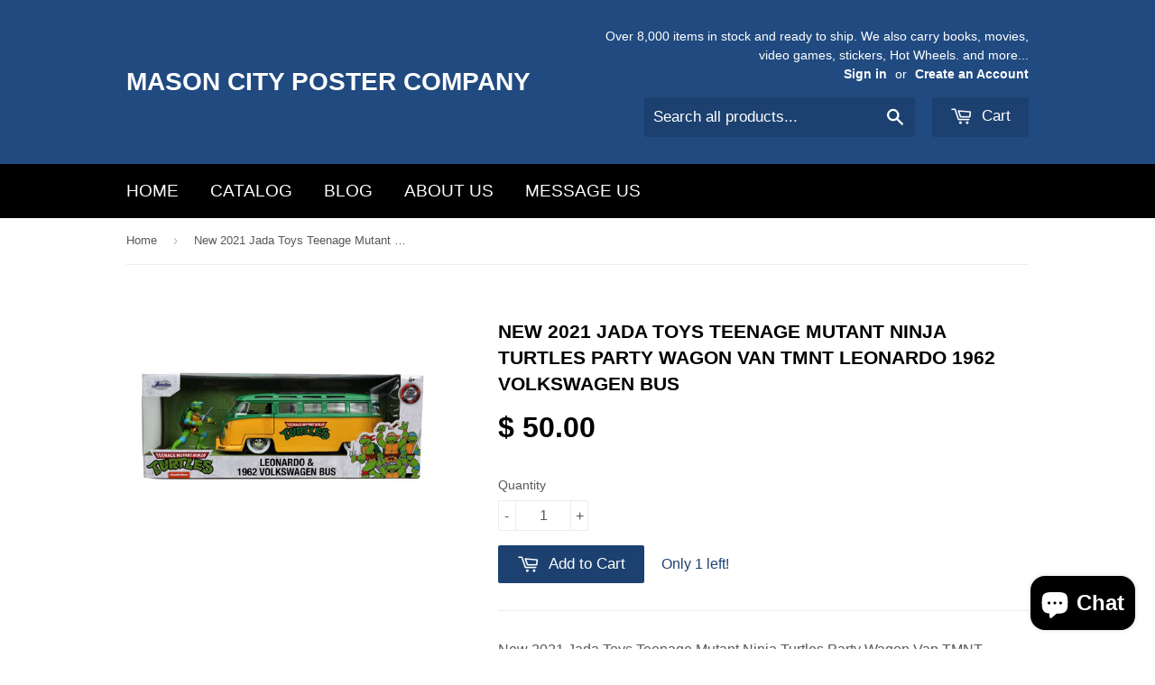

--- FILE ---
content_type: text/html; charset=utf-8
request_url: https://www.masoncityposters.com/products/new-jada-toys-teenage-mutant-ninja-turtles-party-wagon-van-tmnt-leonardo-1962-volkswagen-bus
body_size: 16593
content:
<!doctype html>
<!--[if lt IE 7]><html class="no-js lt-ie9 lt-ie8 lt-ie7" lang="en"> <![endif]-->
<!--[if IE 7]><html class="no-js lt-ie9 lt-ie8" lang="en"> <![endif]-->
<!--[if IE 8]><html class="no-js lt-ie9" lang="en"> <![endif]-->
<!--[if IE 9 ]><html class="ie9 no-js"> <![endif]-->
<!--[if (gt IE 9)|!(IE)]><!--> <html class="no-touch no-js"> <!--<![endif]-->
<head>

  <!-- Basic page needs ================================================== -->
  <meta charset="utf-8">
  <meta http-equiv="X-UA-Compatible" content="IE=edge,chrome=1">

  

  <!-- Title and description ================================================== -->
  <title>
  New 2021 Jada Toys Teenage Mutant Ninja Turtles Party Wagon Van TMNT L &ndash; Mason City Poster Company
  </title>

  
  <meta name="description" content="New 2021 Jada Toys Teenage Mutant Ninja Turtles Party Wagon Van TMNT Leonardo 1962 Volkswagen Bus 1:32 Scale Die-cast Cars Color: Yellow &amp;amp; Green Manufactured By Jada Toys All vehicles are new. UPC  Stock photo used. All new unopened Hot Wheels will be shipped in a box, never shipped in a padded envelope.">
  

  <!-- Product meta ================================================== -->
  
  <meta property="og:type" content="product">
  <meta property="og:title" content="New 2021 Jada Toys Teenage Mutant Ninja Turtles Party Wagon Van TMNT Leonardo 1962 Volkswagen Bus">
  <meta property="og:url" content="https://www.masoncityposters.com/products/new-jada-toys-teenage-mutant-ninja-turtles-party-wagon-van-tmnt-leonardo-1962-volkswagen-bus">
  
  <meta property="og:image" content="http://www.masoncityposters.com/cdn/shop/products/TeenageMuntantNinjaTurtlesJadaToysLeonardo_1962VolkswagenBus_grande.jpg?v=1618353626">
  <meta property="og:image:secure_url" content="https://www.masoncityposters.com/cdn/shop/products/TeenageMuntantNinjaTurtlesJadaToysLeonardo_1962VolkswagenBus_grande.jpg?v=1618353626">
  
  <meta property="og:price:amount" content="50.00">
  <meta property="og:price:currency" content="USD">


  <meta property="og:description" content="New 2021 Jada Toys Teenage Mutant Ninja Turtles Party Wagon Van TMNT Leonardo 1962 Volkswagen Bus 1:32 Scale Die-cast Cars Color: Yellow &amp;amp; Green Manufactured By Jada Toys All vehicles are new. UPC  Stock photo used. All new unopened Hot Wheels will be shipped in a box, never shipped in a padded envelope.">

  <meta property="og:site_name" content="Mason City Poster Company">

  


<meta name="twitter:card" content="summary">



  <meta name="twitter:card" content="product">
  <meta name="twitter:title" content="New 2021 Jada Toys Teenage Mutant Ninja Turtles Party Wagon Van TMNT Leonardo 1962 Volkswagen Bus">
  <meta name="twitter:description" content="New 2021 Jada Toys Teenage Mutant Ninja Turtles Party Wagon Van TMNT Leonardo 1962 Volkswagen Bus
1:32 Scale
Die-cast Cars
Color: Yellow &amp;amp; Green
Manufactured By Jada Toys
All vehicles are new.
UPC 
Stock photo used.
All new unopened Hot Wheels will be shipped in a box, never shipped in a padded envelope.">
  <meta name="twitter:image" content="https://www.masoncityposters.com/cdn/shop/products/TeenageMuntantNinjaTurtlesJadaToysLeonardo_1962VolkswagenBus_medium.jpg?v=1618353626">
  <meta name="twitter:image:width" content="240">
  <meta name="twitter:image:height" content="240">



  <!-- Helpers ================================================== -->
  <link rel="canonical" href="https://www.masoncityposters.com/products/new-jada-toys-teenage-mutant-ninja-turtles-party-wagon-van-tmnt-leonardo-1962-volkswagen-bus">
  <meta name="viewport" content="width=device-width,initial-scale=1">

  
  <!-- Ajaxify Cart Plugin ================================================== -->
  <link href="//www.masoncityposters.com/cdn/shop/t/2/assets/ajaxify.scss.css?v=140649924464081616531449218517" rel="stylesheet" type="text/css" media="all" />
  

  <!-- CSS ================================================== -->
  <link href="//www.masoncityposters.com/cdn/shop/t/2/assets/timber.scss.css?v=23982178512165655891766546039" rel="stylesheet" type="text/css" media="all" />
  




  <!-- Header hook for plugins ================================================== -->
  <script>window.performance && window.performance.mark && window.performance.mark('shopify.content_for_header.start');</script><meta name="facebook-domain-verification" content="ecskbxipc168vwtonnm8ov52v4netp">
<meta name="facebook-domain-verification" content="ms69jln62w4ztvefvfpl24tqz8hz45">
<meta name="google-site-verification" content="75MfgheugaY0cVuYU0fGSPMzFk2ntqzO4ZF7ndmSag4">
<meta id="shopify-digital-wallet" name="shopify-digital-wallet" content="/10835290/digital_wallets/dialog">
<meta name="shopify-checkout-api-token" content="f66c84fcdd51b63bf0c8940c736c9d7c">
<meta id="in-context-paypal-metadata" data-shop-id="10835290" data-venmo-supported="false" data-environment="production" data-locale="en_US" data-paypal-v4="true" data-currency="USD">
<link rel="alternate" type="application/json+oembed" href="https://www.masoncityposters.com/products/new-jada-toys-teenage-mutant-ninja-turtles-party-wagon-van-tmnt-leonardo-1962-volkswagen-bus.oembed">
<script async="async" src="/checkouts/internal/preloads.js?locale=en-US"></script>
<link rel="preconnect" href="https://shop.app" crossorigin="anonymous">
<script async="async" src="https://shop.app/checkouts/internal/preloads.js?locale=en-US&shop_id=10835290" crossorigin="anonymous"></script>
<script id="apple-pay-shop-capabilities" type="application/json">{"shopId":10835290,"countryCode":"US","currencyCode":"USD","merchantCapabilities":["supports3DS"],"merchantId":"gid:\/\/shopify\/Shop\/10835290","merchantName":"Mason City Poster Company","requiredBillingContactFields":["postalAddress","email","phone"],"requiredShippingContactFields":["postalAddress","email","phone"],"shippingType":"shipping","supportedNetworks":["visa","masterCard","amex","discover","elo","jcb"],"total":{"type":"pending","label":"Mason City Poster Company","amount":"1.00"},"shopifyPaymentsEnabled":true,"supportsSubscriptions":true}</script>
<script id="shopify-features" type="application/json">{"accessToken":"f66c84fcdd51b63bf0c8940c736c9d7c","betas":["rich-media-storefront-analytics"],"domain":"www.masoncityposters.com","predictiveSearch":true,"shopId":10835290,"locale":"en"}</script>
<script>var Shopify = Shopify || {};
Shopify.shop = "masoncityposters.myshopify.com";
Shopify.locale = "en";
Shopify.currency = {"active":"USD","rate":"1.0"};
Shopify.country = "US";
Shopify.theme = {"name":"Supply","id":76360961,"schema_name":null,"schema_version":null,"theme_store_id":679,"role":"main"};
Shopify.theme.handle = "null";
Shopify.theme.style = {"id":null,"handle":null};
Shopify.cdnHost = "www.masoncityposters.com/cdn";
Shopify.routes = Shopify.routes || {};
Shopify.routes.root = "/";</script>
<script type="module">!function(o){(o.Shopify=o.Shopify||{}).modules=!0}(window);</script>
<script>!function(o){function n(){var o=[];function n(){o.push(Array.prototype.slice.apply(arguments))}return n.q=o,n}var t=o.Shopify=o.Shopify||{};t.loadFeatures=n(),t.autoloadFeatures=n()}(window);</script>
<script>
  window.ShopifyPay = window.ShopifyPay || {};
  window.ShopifyPay.apiHost = "shop.app\/pay";
  window.ShopifyPay.redirectState = null;
</script>
<script id="shop-js-analytics" type="application/json">{"pageType":"product"}</script>
<script defer="defer" async type="module" src="//www.masoncityposters.com/cdn/shopifycloud/shop-js/modules/v2/client.init-shop-cart-sync_DtuiiIyl.en.esm.js"></script>
<script defer="defer" async type="module" src="//www.masoncityposters.com/cdn/shopifycloud/shop-js/modules/v2/chunk.common_CUHEfi5Q.esm.js"></script>
<script type="module">
  await import("//www.masoncityposters.com/cdn/shopifycloud/shop-js/modules/v2/client.init-shop-cart-sync_DtuiiIyl.en.esm.js");
await import("//www.masoncityposters.com/cdn/shopifycloud/shop-js/modules/v2/chunk.common_CUHEfi5Q.esm.js");

  window.Shopify.SignInWithShop?.initShopCartSync?.({"fedCMEnabled":true,"windoidEnabled":true});

</script>
<script>
  window.Shopify = window.Shopify || {};
  if (!window.Shopify.featureAssets) window.Shopify.featureAssets = {};
  window.Shopify.featureAssets['shop-js'] = {"shop-cart-sync":["modules/v2/client.shop-cart-sync_DFoTY42P.en.esm.js","modules/v2/chunk.common_CUHEfi5Q.esm.js"],"init-fed-cm":["modules/v2/client.init-fed-cm_D2UNy1i2.en.esm.js","modules/v2/chunk.common_CUHEfi5Q.esm.js"],"init-shop-email-lookup-coordinator":["modules/v2/client.init-shop-email-lookup-coordinator_BQEe2rDt.en.esm.js","modules/v2/chunk.common_CUHEfi5Q.esm.js"],"shop-cash-offers":["modules/v2/client.shop-cash-offers_3CTtReFF.en.esm.js","modules/v2/chunk.common_CUHEfi5Q.esm.js","modules/v2/chunk.modal_BewljZkx.esm.js"],"shop-button":["modules/v2/client.shop-button_C6oxCjDL.en.esm.js","modules/v2/chunk.common_CUHEfi5Q.esm.js"],"init-windoid":["modules/v2/client.init-windoid_5pix8xhK.en.esm.js","modules/v2/chunk.common_CUHEfi5Q.esm.js"],"avatar":["modules/v2/client.avatar_BTnouDA3.en.esm.js"],"init-shop-cart-sync":["modules/v2/client.init-shop-cart-sync_DtuiiIyl.en.esm.js","modules/v2/chunk.common_CUHEfi5Q.esm.js"],"shop-toast-manager":["modules/v2/client.shop-toast-manager_BYv_8cH1.en.esm.js","modules/v2/chunk.common_CUHEfi5Q.esm.js"],"pay-button":["modules/v2/client.pay-button_FnF9EIkY.en.esm.js","modules/v2/chunk.common_CUHEfi5Q.esm.js"],"shop-login-button":["modules/v2/client.shop-login-button_CH1KUpOf.en.esm.js","modules/v2/chunk.common_CUHEfi5Q.esm.js","modules/v2/chunk.modal_BewljZkx.esm.js"],"init-customer-accounts-sign-up":["modules/v2/client.init-customer-accounts-sign-up_aj7QGgYS.en.esm.js","modules/v2/client.shop-login-button_CH1KUpOf.en.esm.js","modules/v2/chunk.common_CUHEfi5Q.esm.js","modules/v2/chunk.modal_BewljZkx.esm.js"],"init-shop-for-new-customer-accounts":["modules/v2/client.init-shop-for-new-customer-accounts_NbnYRf_7.en.esm.js","modules/v2/client.shop-login-button_CH1KUpOf.en.esm.js","modules/v2/chunk.common_CUHEfi5Q.esm.js","modules/v2/chunk.modal_BewljZkx.esm.js"],"init-customer-accounts":["modules/v2/client.init-customer-accounts_ppedhqCH.en.esm.js","modules/v2/client.shop-login-button_CH1KUpOf.en.esm.js","modules/v2/chunk.common_CUHEfi5Q.esm.js","modules/v2/chunk.modal_BewljZkx.esm.js"],"shop-follow-button":["modules/v2/client.shop-follow-button_CMIBBa6u.en.esm.js","modules/v2/chunk.common_CUHEfi5Q.esm.js","modules/v2/chunk.modal_BewljZkx.esm.js"],"lead-capture":["modules/v2/client.lead-capture_But0hIyf.en.esm.js","modules/v2/chunk.common_CUHEfi5Q.esm.js","modules/v2/chunk.modal_BewljZkx.esm.js"],"checkout-modal":["modules/v2/client.checkout-modal_BBxc70dQ.en.esm.js","modules/v2/chunk.common_CUHEfi5Q.esm.js","modules/v2/chunk.modal_BewljZkx.esm.js"],"shop-login":["modules/v2/client.shop-login_hM3Q17Kl.en.esm.js","modules/v2/chunk.common_CUHEfi5Q.esm.js","modules/v2/chunk.modal_BewljZkx.esm.js"],"payment-terms":["modules/v2/client.payment-terms_CAtGlQYS.en.esm.js","modules/v2/chunk.common_CUHEfi5Q.esm.js","modules/v2/chunk.modal_BewljZkx.esm.js"]};
</script>
<script id="__st">var __st={"a":10835290,"offset":-21600,"reqid":"50acc328-03cb-400b-a5c2-0267e83b950d-1767470052","pageurl":"www.masoncityposters.com\/products\/new-jada-toys-teenage-mutant-ninja-turtles-party-wagon-van-tmnt-leonardo-1962-volkswagen-bus","u":"570f35153f76","p":"product","rtyp":"product","rid":6570702471230};</script>
<script>window.ShopifyPaypalV4VisibilityTracking = true;</script>
<script id="captcha-bootstrap">!function(){'use strict';const t='contact',e='account',n='new_comment',o=[[t,t],['blogs',n],['comments',n],[t,'customer']],c=[[e,'customer_login'],[e,'guest_login'],[e,'recover_customer_password'],[e,'create_customer']],r=t=>t.map((([t,e])=>`form[action*='/${t}']:not([data-nocaptcha='true']) input[name='form_type'][value='${e}']`)).join(','),a=t=>()=>t?[...document.querySelectorAll(t)].map((t=>t.form)):[];function s(){const t=[...o],e=r(t);return a(e)}const i='password',u='form_key',d=['recaptcha-v3-token','g-recaptcha-response','h-captcha-response',i],f=()=>{try{return window.sessionStorage}catch{return}},m='__shopify_v',_=t=>t.elements[u];function p(t,e,n=!1){try{const o=window.sessionStorage,c=JSON.parse(o.getItem(e)),{data:r}=function(t){const{data:e,action:n}=t;return t[m]||n?{data:e,action:n}:{data:t,action:n}}(c);for(const[e,n]of Object.entries(r))t.elements[e]&&(t.elements[e].value=n);n&&o.removeItem(e)}catch(o){console.error('form repopulation failed',{error:o})}}const l='form_type',E='cptcha';function T(t){t.dataset[E]=!0}const w=window,h=w.document,L='Shopify',v='ce_forms',y='captcha';let A=!1;((t,e)=>{const n=(g='f06e6c50-85a8-45c8-87d0-21a2b65856fe',I='https://cdn.shopify.com/shopifycloud/storefront-forms-hcaptcha/ce_storefront_forms_captcha_hcaptcha.v1.5.2.iife.js',D={infoText:'Protected by hCaptcha',privacyText:'Privacy',termsText:'Terms'},(t,e,n)=>{const o=w[L][v],c=o.bindForm;if(c)return c(t,g,e,D).then(n);var r;o.q.push([[t,g,e,D],n]),r=I,A||(h.body.append(Object.assign(h.createElement('script'),{id:'captcha-provider',async:!0,src:r})),A=!0)});var g,I,D;w[L]=w[L]||{},w[L][v]=w[L][v]||{},w[L][v].q=[],w[L][y]=w[L][y]||{},w[L][y].protect=function(t,e){n(t,void 0,e),T(t)},Object.freeze(w[L][y]),function(t,e,n,w,h,L){const[v,y,A,g]=function(t,e,n){const i=e?o:[],u=t?c:[],d=[...i,...u],f=r(d),m=r(i),_=r(d.filter((([t,e])=>n.includes(e))));return[a(f),a(m),a(_),s()]}(w,h,L),I=t=>{const e=t.target;return e instanceof HTMLFormElement?e:e&&e.form},D=t=>v().includes(t);t.addEventListener('submit',(t=>{const e=I(t);if(!e)return;const n=D(e)&&!e.dataset.hcaptchaBound&&!e.dataset.recaptchaBound,o=_(e),c=g().includes(e)&&(!o||!o.value);(n||c)&&t.preventDefault(),c&&!n&&(function(t){try{if(!f())return;!function(t){const e=f();if(!e)return;const n=_(t);if(!n)return;const o=n.value;o&&e.removeItem(o)}(t);const e=Array.from(Array(32),(()=>Math.random().toString(36)[2])).join('');!function(t,e){_(t)||t.append(Object.assign(document.createElement('input'),{type:'hidden',name:u})),t.elements[u].value=e}(t,e),function(t,e){const n=f();if(!n)return;const o=[...t.querySelectorAll(`input[type='${i}']`)].map((({name:t})=>t)),c=[...d,...o],r={};for(const[a,s]of new FormData(t).entries())c.includes(a)||(r[a]=s);n.setItem(e,JSON.stringify({[m]:1,action:t.action,data:r}))}(t,e)}catch(e){console.error('failed to persist form',e)}}(e),e.submit())}));const S=(t,e)=>{t&&!t.dataset[E]&&(n(t,e.some((e=>e===t))),T(t))};for(const o of['focusin','change'])t.addEventListener(o,(t=>{const e=I(t);D(e)&&S(e,y())}));const B=e.get('form_key'),M=e.get(l),P=B&&M;t.addEventListener('DOMContentLoaded',(()=>{const t=y();if(P)for(const e of t)e.elements[l].value===M&&p(e,B);[...new Set([...A(),...v().filter((t=>'true'===t.dataset.shopifyCaptcha))])].forEach((e=>S(e,t)))}))}(h,new URLSearchParams(w.location.search),n,t,e,['guest_login'])})(!0,!0)}();</script>
<script integrity="sha256-4kQ18oKyAcykRKYeNunJcIwy7WH5gtpwJnB7kiuLZ1E=" data-source-attribution="shopify.loadfeatures" defer="defer" src="//www.masoncityposters.com/cdn/shopifycloud/storefront/assets/storefront/load_feature-a0a9edcb.js" crossorigin="anonymous"></script>
<script crossorigin="anonymous" defer="defer" src="//www.masoncityposters.com/cdn/shopifycloud/storefront/assets/shopify_pay/storefront-65b4c6d7.js?v=20250812"></script>
<script data-source-attribution="shopify.dynamic_checkout.dynamic.init">var Shopify=Shopify||{};Shopify.PaymentButton=Shopify.PaymentButton||{isStorefrontPortableWallets:!0,init:function(){window.Shopify.PaymentButton.init=function(){};var t=document.createElement("script");t.src="https://www.masoncityposters.com/cdn/shopifycloud/portable-wallets/latest/portable-wallets.en.js",t.type="module",document.head.appendChild(t)}};
</script>
<script data-source-attribution="shopify.dynamic_checkout.buyer_consent">
  function portableWalletsHideBuyerConsent(e){var t=document.getElementById("shopify-buyer-consent"),n=document.getElementById("shopify-subscription-policy-button");t&&n&&(t.classList.add("hidden"),t.setAttribute("aria-hidden","true"),n.removeEventListener("click",e))}function portableWalletsShowBuyerConsent(e){var t=document.getElementById("shopify-buyer-consent"),n=document.getElementById("shopify-subscription-policy-button");t&&n&&(t.classList.remove("hidden"),t.removeAttribute("aria-hidden"),n.addEventListener("click",e))}window.Shopify?.PaymentButton&&(window.Shopify.PaymentButton.hideBuyerConsent=portableWalletsHideBuyerConsent,window.Shopify.PaymentButton.showBuyerConsent=portableWalletsShowBuyerConsent);
</script>
<script data-source-attribution="shopify.dynamic_checkout.cart.bootstrap">document.addEventListener("DOMContentLoaded",(function(){function t(){return document.querySelector("shopify-accelerated-checkout-cart, shopify-accelerated-checkout")}if(t())Shopify.PaymentButton.init();else{new MutationObserver((function(e,n){t()&&(Shopify.PaymentButton.init(),n.disconnect())})).observe(document.body,{childList:!0,subtree:!0})}}));
</script>
<link id="shopify-accelerated-checkout-styles" rel="stylesheet" media="screen" href="https://www.masoncityposters.com/cdn/shopifycloud/portable-wallets/latest/accelerated-checkout-backwards-compat.css" crossorigin="anonymous">
<style id="shopify-accelerated-checkout-cart">
        #shopify-buyer-consent {
  margin-top: 1em;
  display: inline-block;
  width: 100%;
}

#shopify-buyer-consent.hidden {
  display: none;
}

#shopify-subscription-policy-button {
  background: none;
  border: none;
  padding: 0;
  text-decoration: underline;
  font-size: inherit;
  cursor: pointer;
}

#shopify-subscription-policy-button::before {
  box-shadow: none;
}

      </style>

<script>window.performance && window.performance.mark && window.performance.mark('shopify.content_for_header.end');</script>

  

<!--[if lt IE 9]>
<script src="//cdnjs.cloudflare.com/ajax/libs/html5shiv/3.7.2/html5shiv.min.js" type="text/javascript"></script>
<script src="//www.masoncityposters.com/cdn/shop/t/2/assets/respond.min.js?v=52248677837542619231449218516" type="text/javascript"></script>
<link href="//www.masoncityposters.com/cdn/shop/t/2/assets/respond-proxy.html" id="respond-proxy" rel="respond-proxy" />
<link href="//www.masoncityposters.com/search?q=7eb9dfda4df8bf53fc683c9ee9fe3b28" id="respond-redirect" rel="respond-redirect" />
<script src="//www.masoncityposters.com/search?q=7eb9dfda4df8bf53fc683c9ee9fe3b28" type="text/javascript"></script>
<![endif]-->
<!--[if (lte IE 9) ]><script src="//www.masoncityposters.com/cdn/shop/t/2/assets/match-media.min.js?v=159635276924582161481449218515" type="text/javascript"></script><![endif]-->


  
  

  <script src="//ajax.googleapis.com/ajax/libs/jquery/1.11.0/jquery.min.js" type="text/javascript"></script>
  <script src="//www.masoncityposters.com/cdn/shop/t/2/assets/modernizr.min.js?v=26620055551102246001449218515" type="text/javascript"></script>

<script src="https://cdn.shopify.com/extensions/7bc9bb47-adfa-4267-963e-cadee5096caf/inbox-1252/assets/inbox-chat-loader.js" type="text/javascript" defer="defer"></script>
<link href="https://monorail-edge.shopifysvc.com" rel="dns-prefetch">
<script>(function(){if ("sendBeacon" in navigator && "performance" in window) {try {var session_token_from_headers = performance.getEntriesByType('navigation')[0].serverTiming.find(x => x.name == '_s').description;} catch {var session_token_from_headers = undefined;}var session_cookie_matches = document.cookie.match(/_shopify_s=([^;]*)/);var session_token_from_cookie = session_cookie_matches && session_cookie_matches.length === 2 ? session_cookie_matches[1] : "";var session_token = session_token_from_headers || session_token_from_cookie || "";function handle_abandonment_event(e) {var entries = performance.getEntries().filter(function(entry) {return /monorail-edge.shopifysvc.com/.test(entry.name);});if (!window.abandonment_tracked && entries.length === 0) {window.abandonment_tracked = true;var currentMs = Date.now();var navigation_start = performance.timing.navigationStart;var payload = {shop_id: 10835290,url: window.location.href,navigation_start,duration: currentMs - navigation_start,session_token,page_type: "product"};window.navigator.sendBeacon("https://monorail-edge.shopifysvc.com/v1/produce", JSON.stringify({schema_id: "online_store_buyer_site_abandonment/1.1",payload: payload,metadata: {event_created_at_ms: currentMs,event_sent_at_ms: currentMs}}));}}window.addEventListener('pagehide', handle_abandonment_event);}}());</script>
<script id="web-pixels-manager-setup">(function e(e,d,r,n,o){if(void 0===o&&(o={}),!Boolean(null===(a=null===(i=window.Shopify)||void 0===i?void 0:i.analytics)||void 0===a?void 0:a.replayQueue)){var i,a;window.Shopify=window.Shopify||{};var t=window.Shopify;t.analytics=t.analytics||{};var s=t.analytics;s.replayQueue=[],s.publish=function(e,d,r){return s.replayQueue.push([e,d,r]),!0};try{self.performance.mark("wpm:start")}catch(e){}var l=function(){var e={modern:/Edge?\/(1{2}[4-9]|1[2-9]\d|[2-9]\d{2}|\d{4,})\.\d+(\.\d+|)|Firefox\/(1{2}[4-9]|1[2-9]\d|[2-9]\d{2}|\d{4,})\.\d+(\.\d+|)|Chrom(ium|e)\/(9{2}|\d{3,})\.\d+(\.\d+|)|(Maci|X1{2}).+ Version\/(15\.\d+|(1[6-9]|[2-9]\d|\d{3,})\.\d+)([,.]\d+|)( \(\w+\)|)( Mobile\/\w+|) Safari\/|Chrome.+OPR\/(9{2}|\d{3,})\.\d+\.\d+|(CPU[ +]OS|iPhone[ +]OS|CPU[ +]iPhone|CPU IPhone OS|CPU iPad OS)[ +]+(15[._]\d+|(1[6-9]|[2-9]\d|\d{3,})[._]\d+)([._]\d+|)|Android:?[ /-](13[3-9]|1[4-9]\d|[2-9]\d{2}|\d{4,})(\.\d+|)(\.\d+|)|Android.+Firefox\/(13[5-9]|1[4-9]\d|[2-9]\d{2}|\d{4,})\.\d+(\.\d+|)|Android.+Chrom(ium|e)\/(13[3-9]|1[4-9]\d|[2-9]\d{2}|\d{4,})\.\d+(\.\d+|)|SamsungBrowser\/([2-9]\d|\d{3,})\.\d+/,legacy:/Edge?\/(1[6-9]|[2-9]\d|\d{3,})\.\d+(\.\d+|)|Firefox\/(5[4-9]|[6-9]\d|\d{3,})\.\d+(\.\d+|)|Chrom(ium|e)\/(5[1-9]|[6-9]\d|\d{3,})\.\d+(\.\d+|)([\d.]+$|.*Safari\/(?![\d.]+ Edge\/[\d.]+$))|(Maci|X1{2}).+ Version\/(10\.\d+|(1[1-9]|[2-9]\d|\d{3,})\.\d+)([,.]\d+|)( \(\w+\)|)( Mobile\/\w+|) Safari\/|Chrome.+OPR\/(3[89]|[4-9]\d|\d{3,})\.\d+\.\d+|(CPU[ +]OS|iPhone[ +]OS|CPU[ +]iPhone|CPU IPhone OS|CPU iPad OS)[ +]+(10[._]\d+|(1[1-9]|[2-9]\d|\d{3,})[._]\d+)([._]\d+|)|Android:?[ /-](13[3-9]|1[4-9]\d|[2-9]\d{2}|\d{4,})(\.\d+|)(\.\d+|)|Mobile Safari.+OPR\/([89]\d|\d{3,})\.\d+\.\d+|Android.+Firefox\/(13[5-9]|1[4-9]\d|[2-9]\d{2}|\d{4,})\.\d+(\.\d+|)|Android.+Chrom(ium|e)\/(13[3-9]|1[4-9]\d|[2-9]\d{2}|\d{4,})\.\d+(\.\d+|)|Android.+(UC? ?Browser|UCWEB|U3)[ /]?(15\.([5-9]|\d{2,})|(1[6-9]|[2-9]\d|\d{3,})\.\d+)\.\d+|SamsungBrowser\/(5\.\d+|([6-9]|\d{2,})\.\d+)|Android.+MQ{2}Browser\/(14(\.(9|\d{2,})|)|(1[5-9]|[2-9]\d|\d{3,})(\.\d+|))(\.\d+|)|K[Aa][Ii]OS\/(3\.\d+|([4-9]|\d{2,})\.\d+)(\.\d+|)/},d=e.modern,r=e.legacy,n=navigator.userAgent;return n.match(d)?"modern":n.match(r)?"legacy":"unknown"}(),u="modern"===l?"modern":"legacy",c=(null!=n?n:{modern:"",legacy:""})[u],f=function(e){return[e.baseUrl,"/wpm","/b",e.hashVersion,"modern"===e.buildTarget?"m":"l",".js"].join("")}({baseUrl:d,hashVersion:r,buildTarget:u}),m=function(e){var d=e.version,r=e.bundleTarget,n=e.surface,o=e.pageUrl,i=e.monorailEndpoint;return{emit:function(e){var a=e.status,t=e.errorMsg,s=(new Date).getTime(),l=JSON.stringify({metadata:{event_sent_at_ms:s},events:[{schema_id:"web_pixels_manager_load/3.1",payload:{version:d,bundle_target:r,page_url:o,status:a,surface:n,error_msg:t},metadata:{event_created_at_ms:s}}]});if(!i)return console&&console.warn&&console.warn("[Web Pixels Manager] No Monorail endpoint provided, skipping logging."),!1;try{return self.navigator.sendBeacon.bind(self.navigator)(i,l)}catch(e){}var u=new XMLHttpRequest;try{return u.open("POST",i,!0),u.setRequestHeader("Content-Type","text/plain"),u.send(l),!0}catch(e){return console&&console.warn&&console.warn("[Web Pixels Manager] Got an unhandled error while logging to Monorail."),!1}}}}({version:r,bundleTarget:l,surface:e.surface,pageUrl:self.location.href,monorailEndpoint:e.monorailEndpoint});try{o.browserTarget=l,function(e){var d=e.src,r=e.async,n=void 0===r||r,o=e.onload,i=e.onerror,a=e.sri,t=e.scriptDataAttributes,s=void 0===t?{}:t,l=document.createElement("script"),u=document.querySelector("head"),c=document.querySelector("body");if(l.async=n,l.src=d,a&&(l.integrity=a,l.crossOrigin="anonymous"),s)for(var f in s)if(Object.prototype.hasOwnProperty.call(s,f))try{l.dataset[f]=s[f]}catch(e){}if(o&&l.addEventListener("load",o),i&&l.addEventListener("error",i),u)u.appendChild(l);else{if(!c)throw new Error("Did not find a head or body element to append the script");c.appendChild(l)}}({src:f,async:!0,onload:function(){if(!function(){var e,d;return Boolean(null===(d=null===(e=window.Shopify)||void 0===e?void 0:e.analytics)||void 0===d?void 0:d.initialized)}()){var d=window.webPixelsManager.init(e)||void 0;if(d){var r=window.Shopify.analytics;r.replayQueue.forEach((function(e){var r=e[0],n=e[1],o=e[2];d.publishCustomEvent(r,n,o)})),r.replayQueue=[],r.publish=d.publishCustomEvent,r.visitor=d.visitor,r.initialized=!0}}},onerror:function(){return m.emit({status:"failed",errorMsg:"".concat(f," has failed to load")})},sri:function(e){var d=/^sha384-[A-Za-z0-9+/=]+$/;return"string"==typeof e&&d.test(e)}(c)?c:"",scriptDataAttributes:o}),m.emit({status:"loading"})}catch(e){m.emit({status:"failed",errorMsg:(null==e?void 0:e.message)||"Unknown error"})}}})({shopId: 10835290,storefrontBaseUrl: "https://www.masoncityposters.com",extensionsBaseUrl: "https://extensions.shopifycdn.com/cdn/shopifycloud/web-pixels-manager",monorailEndpoint: "https://monorail-edge.shopifysvc.com/unstable/produce_batch",surface: "storefront-renderer",enabledBetaFlags: ["2dca8a86","a0d5f9d2"],webPixelsConfigList: [{"id":"571965676","configuration":"{\"config\":\"{\\\"pixel_id\\\":\\\"GT-KTTR22PN\\\",\\\"target_country\\\":\\\"US\\\",\\\"gtag_events\\\":[{\\\"type\\\":\\\"purchase\\\",\\\"action_label\\\":\\\"MC-NDLWN06C0J\\\"},{\\\"type\\\":\\\"page_view\\\",\\\"action_label\\\":\\\"MC-NDLWN06C0J\\\"},{\\\"type\\\":\\\"view_item\\\",\\\"action_label\\\":\\\"MC-NDLWN06C0J\\\"}],\\\"enable_monitoring_mode\\\":false}\"}","eventPayloadVersion":"v1","runtimeContext":"OPEN","scriptVersion":"b2a88bafab3e21179ed38636efcd8a93","type":"APP","apiClientId":1780363,"privacyPurposes":[],"dataSharingAdjustments":{"protectedCustomerApprovalScopes":["read_customer_address","read_customer_email","read_customer_name","read_customer_personal_data","read_customer_phone"]}},{"id":"255688940","configuration":"{\"pixel_id\":\"725549358043614\",\"pixel_type\":\"facebook_pixel\",\"metaapp_system_user_token\":\"-\"}","eventPayloadVersion":"v1","runtimeContext":"OPEN","scriptVersion":"ca16bc87fe92b6042fbaa3acc2fbdaa6","type":"APP","apiClientId":2329312,"privacyPurposes":["ANALYTICS","MARKETING","SALE_OF_DATA"],"dataSharingAdjustments":{"protectedCustomerApprovalScopes":["read_customer_address","read_customer_email","read_customer_name","read_customer_personal_data","read_customer_phone"]}},{"id":"76677356","configuration":"{\"tagID\":\"2614210016457\"}","eventPayloadVersion":"v1","runtimeContext":"STRICT","scriptVersion":"18031546ee651571ed29edbe71a3550b","type":"APP","apiClientId":3009811,"privacyPurposes":["ANALYTICS","MARKETING","SALE_OF_DATA"],"dataSharingAdjustments":{"protectedCustomerApprovalScopes":["read_customer_address","read_customer_email","read_customer_name","read_customer_personal_data","read_customer_phone"]}},{"id":"shopify-app-pixel","configuration":"{}","eventPayloadVersion":"v1","runtimeContext":"STRICT","scriptVersion":"0450","apiClientId":"shopify-pixel","type":"APP","privacyPurposes":["ANALYTICS","MARKETING"]},{"id":"shopify-custom-pixel","eventPayloadVersion":"v1","runtimeContext":"LAX","scriptVersion":"0450","apiClientId":"shopify-pixel","type":"CUSTOM","privacyPurposes":["ANALYTICS","MARKETING"]}],isMerchantRequest: false,initData: {"shop":{"name":"Mason City Poster Company","paymentSettings":{"currencyCode":"USD"},"myshopifyDomain":"masoncityposters.myshopify.com","countryCode":"US","storefrontUrl":"https:\/\/www.masoncityposters.com"},"customer":null,"cart":null,"checkout":null,"productVariants":[{"price":{"amount":50.0,"currencyCode":"USD"},"product":{"title":"New 2021 Jada Toys Teenage Mutant Ninja Turtles Party Wagon Van TMNT Leonardo 1962 Volkswagen Bus","vendor":"Leon James","id":"6570702471230","untranslatedTitle":"New 2021 Jada Toys Teenage Mutant Ninja Turtles Party Wagon Van TMNT Leonardo 1962 Volkswagen Bus","url":"\/products\/new-jada-toys-teenage-mutant-ninja-turtles-party-wagon-van-tmnt-leonardo-1962-volkswagen-bus","type":"Jada Toys"},"id":"39382682140734","image":{"src":"\/\/www.masoncityposters.com\/cdn\/shop\/products\/TeenageMuntantNinjaTurtlesJadaToysLeonardo_1962VolkswagenBus.jpg?v=1618353626"},"sku":"","title":"Default Title","untranslatedTitle":"Default Title"}],"purchasingCompany":null},},"https://www.masoncityposters.com/cdn","da62cc92w68dfea28pcf9825a4m392e00d0",{"modern":"","legacy":""},{"shopId":"10835290","storefrontBaseUrl":"https:\/\/www.masoncityposters.com","extensionBaseUrl":"https:\/\/extensions.shopifycdn.com\/cdn\/shopifycloud\/web-pixels-manager","surface":"storefront-renderer","enabledBetaFlags":"[\"2dca8a86\", \"a0d5f9d2\"]","isMerchantRequest":"false","hashVersion":"da62cc92w68dfea28pcf9825a4m392e00d0","publish":"custom","events":"[[\"page_viewed\",{}],[\"product_viewed\",{\"productVariant\":{\"price\":{\"amount\":50.0,\"currencyCode\":\"USD\"},\"product\":{\"title\":\"New 2021 Jada Toys Teenage Mutant Ninja Turtles Party Wagon Van TMNT Leonardo 1962 Volkswagen Bus\",\"vendor\":\"Leon James\",\"id\":\"6570702471230\",\"untranslatedTitle\":\"New 2021 Jada Toys Teenage Mutant Ninja Turtles Party Wagon Van TMNT Leonardo 1962 Volkswagen Bus\",\"url\":\"\/products\/new-jada-toys-teenage-mutant-ninja-turtles-party-wagon-van-tmnt-leonardo-1962-volkswagen-bus\",\"type\":\"Jada Toys\"},\"id\":\"39382682140734\",\"image\":{\"src\":\"\/\/www.masoncityposters.com\/cdn\/shop\/products\/TeenageMuntantNinjaTurtlesJadaToysLeonardo_1962VolkswagenBus.jpg?v=1618353626\"},\"sku\":\"\",\"title\":\"Default Title\",\"untranslatedTitle\":\"Default Title\"}}]]"});</script><script>
  window.ShopifyAnalytics = window.ShopifyAnalytics || {};
  window.ShopifyAnalytics.meta = window.ShopifyAnalytics.meta || {};
  window.ShopifyAnalytics.meta.currency = 'USD';
  var meta = {"product":{"id":6570702471230,"gid":"gid:\/\/shopify\/Product\/6570702471230","vendor":"Leon James","type":"Jada Toys","handle":"new-jada-toys-teenage-mutant-ninja-turtles-party-wagon-van-tmnt-leonardo-1962-volkswagen-bus","variants":[{"id":39382682140734,"price":5000,"name":"New 2021 Jada Toys Teenage Mutant Ninja Turtles Party Wagon Van TMNT Leonardo 1962 Volkswagen Bus","public_title":null,"sku":""}],"remote":false},"page":{"pageType":"product","resourceType":"product","resourceId":6570702471230,"requestId":"50acc328-03cb-400b-a5c2-0267e83b950d-1767470052"}};
  for (var attr in meta) {
    window.ShopifyAnalytics.meta[attr] = meta[attr];
  }
</script>
<script class="analytics">
  (function () {
    var customDocumentWrite = function(content) {
      var jquery = null;

      if (window.jQuery) {
        jquery = window.jQuery;
      } else if (window.Checkout && window.Checkout.$) {
        jquery = window.Checkout.$;
      }

      if (jquery) {
        jquery('body').append(content);
      }
    };

    var hasLoggedConversion = function(token) {
      if (token) {
        return document.cookie.indexOf('loggedConversion=' + token) !== -1;
      }
      return false;
    }

    var setCookieIfConversion = function(token) {
      if (token) {
        var twoMonthsFromNow = new Date(Date.now());
        twoMonthsFromNow.setMonth(twoMonthsFromNow.getMonth() + 2);

        document.cookie = 'loggedConversion=' + token + '; expires=' + twoMonthsFromNow;
      }
    }

    var trekkie = window.ShopifyAnalytics.lib = window.trekkie = window.trekkie || [];
    if (trekkie.integrations) {
      return;
    }
    trekkie.methods = [
      'identify',
      'page',
      'ready',
      'track',
      'trackForm',
      'trackLink'
    ];
    trekkie.factory = function(method) {
      return function() {
        var args = Array.prototype.slice.call(arguments);
        args.unshift(method);
        trekkie.push(args);
        return trekkie;
      };
    };
    for (var i = 0; i < trekkie.methods.length; i++) {
      var key = trekkie.methods[i];
      trekkie[key] = trekkie.factory(key);
    }
    trekkie.load = function(config) {
      trekkie.config = config || {};
      trekkie.config.initialDocumentCookie = document.cookie;
      var first = document.getElementsByTagName('script')[0];
      var script = document.createElement('script');
      script.type = 'text/javascript';
      script.onerror = function(e) {
        var scriptFallback = document.createElement('script');
        scriptFallback.type = 'text/javascript';
        scriptFallback.onerror = function(error) {
                var Monorail = {
      produce: function produce(monorailDomain, schemaId, payload) {
        var currentMs = new Date().getTime();
        var event = {
          schema_id: schemaId,
          payload: payload,
          metadata: {
            event_created_at_ms: currentMs,
            event_sent_at_ms: currentMs
          }
        };
        return Monorail.sendRequest("https://" + monorailDomain + "/v1/produce", JSON.stringify(event));
      },
      sendRequest: function sendRequest(endpointUrl, payload) {
        // Try the sendBeacon API
        if (window && window.navigator && typeof window.navigator.sendBeacon === 'function' && typeof window.Blob === 'function' && !Monorail.isIos12()) {
          var blobData = new window.Blob([payload], {
            type: 'text/plain'
          });

          if (window.navigator.sendBeacon(endpointUrl, blobData)) {
            return true;
          } // sendBeacon was not successful

        } // XHR beacon

        var xhr = new XMLHttpRequest();

        try {
          xhr.open('POST', endpointUrl);
          xhr.setRequestHeader('Content-Type', 'text/plain');
          xhr.send(payload);
        } catch (e) {
          console.log(e);
        }

        return false;
      },
      isIos12: function isIos12() {
        return window.navigator.userAgent.lastIndexOf('iPhone; CPU iPhone OS 12_') !== -1 || window.navigator.userAgent.lastIndexOf('iPad; CPU OS 12_') !== -1;
      }
    };
    Monorail.produce('monorail-edge.shopifysvc.com',
      'trekkie_storefront_load_errors/1.1',
      {shop_id: 10835290,
      theme_id: 76360961,
      app_name: "storefront",
      context_url: window.location.href,
      source_url: "//www.masoncityposters.com/cdn/s/trekkie.storefront.8f32c7f0b513e73f3235c26245676203e1209161.min.js"});

        };
        scriptFallback.async = true;
        scriptFallback.src = '//www.masoncityposters.com/cdn/s/trekkie.storefront.8f32c7f0b513e73f3235c26245676203e1209161.min.js';
        first.parentNode.insertBefore(scriptFallback, first);
      };
      script.async = true;
      script.src = '//www.masoncityposters.com/cdn/s/trekkie.storefront.8f32c7f0b513e73f3235c26245676203e1209161.min.js';
      first.parentNode.insertBefore(script, first);
    };
    trekkie.load(
      {"Trekkie":{"appName":"storefront","development":false,"defaultAttributes":{"shopId":10835290,"isMerchantRequest":null,"themeId":76360961,"themeCityHash":"3448634316679557724","contentLanguage":"en","currency":"USD","eventMetadataId":"79702044-9f41-49a3-b001-12daf419d2ac"},"isServerSideCookieWritingEnabled":true,"monorailRegion":"shop_domain","enabledBetaFlags":["65f19447"]},"Session Attribution":{},"S2S":{"facebookCapiEnabled":true,"source":"trekkie-storefront-renderer","apiClientId":580111}}
    );

    var loaded = false;
    trekkie.ready(function() {
      if (loaded) return;
      loaded = true;

      window.ShopifyAnalytics.lib = window.trekkie;

      var originalDocumentWrite = document.write;
      document.write = customDocumentWrite;
      try { window.ShopifyAnalytics.merchantGoogleAnalytics.call(this); } catch(error) {};
      document.write = originalDocumentWrite;

      window.ShopifyAnalytics.lib.page(null,{"pageType":"product","resourceType":"product","resourceId":6570702471230,"requestId":"50acc328-03cb-400b-a5c2-0267e83b950d-1767470052","shopifyEmitted":true});

      var match = window.location.pathname.match(/checkouts\/(.+)\/(thank_you|post_purchase)/)
      var token = match? match[1]: undefined;
      if (!hasLoggedConversion(token)) {
        setCookieIfConversion(token);
        window.ShopifyAnalytics.lib.track("Viewed Product",{"currency":"USD","variantId":39382682140734,"productId":6570702471230,"productGid":"gid:\/\/shopify\/Product\/6570702471230","name":"New 2021 Jada Toys Teenage Mutant Ninja Turtles Party Wagon Van TMNT Leonardo 1962 Volkswagen Bus","price":"50.00","sku":"","brand":"Leon James","variant":null,"category":"Jada Toys","nonInteraction":true,"remote":false},undefined,undefined,{"shopifyEmitted":true});
      window.ShopifyAnalytics.lib.track("monorail:\/\/trekkie_storefront_viewed_product\/1.1",{"currency":"USD","variantId":39382682140734,"productId":6570702471230,"productGid":"gid:\/\/shopify\/Product\/6570702471230","name":"New 2021 Jada Toys Teenage Mutant Ninja Turtles Party Wagon Van TMNT Leonardo 1962 Volkswagen Bus","price":"50.00","sku":"","brand":"Leon James","variant":null,"category":"Jada Toys","nonInteraction":true,"remote":false,"referer":"https:\/\/www.masoncityposters.com\/products\/new-jada-toys-teenage-mutant-ninja-turtles-party-wagon-van-tmnt-leonardo-1962-volkswagen-bus"});
      }
    });


        var eventsListenerScript = document.createElement('script');
        eventsListenerScript.async = true;
        eventsListenerScript.src = "//www.masoncityposters.com/cdn/shopifycloud/storefront/assets/shop_events_listener-3da45d37.js";
        document.getElementsByTagName('head')[0].appendChild(eventsListenerScript);

})();</script>
<script
  defer
  src="https://www.masoncityposters.com/cdn/shopifycloud/perf-kit/shopify-perf-kit-2.1.2.min.js"
  data-application="storefront-renderer"
  data-shop-id="10835290"
  data-render-region="gcp-us-east1"
  data-page-type="product"
  data-theme-instance-id="76360961"
  data-theme-name=""
  data-theme-version=""
  data-monorail-region="shop_domain"
  data-resource-timing-sampling-rate="10"
  data-shs="true"
  data-shs-beacon="true"
  data-shs-export-with-fetch="true"
  data-shs-logs-sample-rate="1"
  data-shs-beacon-endpoint="https://www.masoncityposters.com/api/collect"
></script>
</head>

<body id="new-2021-jada-toys-teenage-mutant-ninja-turtles-party-wagon-van-tmnt-l" class="template-product" >

  <header class="site-header" role="banner">
    <div class="wrapper">

      <div class="grid--full">
        <div class="grid-item large--one-half">
          
            <div class="h1 header-logo" itemscope itemtype="http://schema.org/Organization">
          
            
              <a href="/" itemprop="url">Mason City Poster Company</a>
            
          
            </div>
          
        </div>

        <div class="grid-item large--one-half text-center large--text-right">
          
            <div class="site-header--text-links">
              
                Over 8,000 items in stock and ready to ship.  We also carry books, movies, video games, stickers, Hot Wheels. and more...
              

              
                <span class="site-header--meta-links medium-down--hide">
                  
                    <a href="/account/login" id="customer_login_link">Sign in</a>
                    
                    <span class="site-header--spacer">or</span>
                    <a href="/account/register" id="customer_register_link">Create an Account</a>
                    
                  
                </span>
              
            </div>

            <br class="medium-down--hide">
          

          <form action="/search" method="get" class="search-bar" role="search">
  <input type="hidden" name="type" value="product">

  <input type="search" name="q" value="" placeholder="Search all products..." aria-label="Search all products...">
  <button type="submit" class="search-bar--submit icon-fallback-text">
    <span class="icon icon-search" aria-hidden="true"></span>
    <span class="fallback-text">Search</span>
  </button>
</form>


          <a href="/cart" class="header-cart-btn cart-toggle">
            <span class="icon icon-cart"></span>
            Cart <span class="cart-count cart-badge--desktop hidden-count">0</span>
          </a>
        </div>
      </div>

    </div>
  </header>

  <nav class="nav-bar" role="navigation">
    <div class="wrapper">
      <form action="/search" method="get" class="search-bar" role="search">
  <input type="hidden" name="type" value="product">

  <input type="search" name="q" value="" placeholder="Search all products..." aria-label="Search all products...">
  <button type="submit" class="search-bar--submit icon-fallback-text">
    <span class="icon icon-search" aria-hidden="true"></span>
    <span class="fallback-text">Search</span>
  </button>
</form>

      <ul class="site-nav" id="accessibleNav">
  
  
    
    
      <li >
        <a href="/">Home</a>
      </li>
    
  
    
    
      <li >
        <a href="/collections/all">Catalog</a>
      </li>
    
  
    
    
      <li >
        <a href="/blogs/news">Blog</a>
      </li>
    
  
    
    
      <li >
        <a href="/pages/about-us">About Us</a>
      </li>
    
  
    
    
      <li >
        <a href="/pages/send-us-a-message">Message Us</a>
      </li>
    
  

  
    
      <li class="customer-navlink large--hide"><a href="/account/login" id="customer_login_link">Sign in</a></li>
      
      <li class="customer-navlink large--hide"><a href="/account/register" id="customer_register_link">Create an Account</a></li>
      
    
  
</ul>

    </div>
  </nav>

  <div id="mobileNavBar">
    <div class="display-table-cell">
      <a class="menu-toggle mobileNavBar-link">Menu</a>
    </div>
    <div class="display-table-cell">
      <a href="/cart" class="cart-toggle mobileNavBar-link">
        <span class="icon icon-cart"></span>
        Cart <span class="cart-count hidden-count">0</span>
      </a>
    </div>
  </div>

  <main class="wrapper main-content" role="main">

    



<nav class="breadcrumb" role="navigation" aria-label="breadcrumbs">
  <a href="/" title="Back to the frontpage">Home</a>

  

    
    <span class="divider" aria-hidden="true">&rsaquo;</span>
    <span class="breadcrumb--truncate">New 2021 Jada Toys Teenage Mutant Ninja Turtles Party Wagon Van TMNT Leonardo 1962 Volkswagen Bus</span>

  
</nav>



<div class="grid" itemscope itemtype="http://schema.org/Product">
  <meta itemprop="url" content="https://www.masoncityposters.com/products/new-jada-toys-teenage-mutant-ninja-turtles-party-wagon-van-tmnt-leonardo-1962-volkswagen-bus">
  <meta itemprop="image" content="//www.masoncityposters.com/cdn/shop/products/TeenageMuntantNinjaTurtlesJadaToysLeonardo_1962VolkswagenBus_grande.jpg?v=1618353626">

  <div class="grid-item large--two-fifths">
    <div class="grid">
      <div class="grid-item large--eleven-twelfths text-center">
        <div class="product-photo-container" id="productPhoto">
          
          <img id="productPhotoImg" src="//www.masoncityposters.com/cdn/shop/products/TeenageMuntantNinjaTurtlesJadaToysLeonardo_1962VolkswagenBus_large.jpg?v=1618353626" alt="New 2021 Jada Toys Teenage Mutant Ninja Turtles Party Wagon Van TMNT Leonardo 1962 Volkswagen Bus"  data-zoom="//www.masoncityposters.com/cdn/shop/products/TeenageMuntantNinjaTurtlesJadaToysLeonardo_1962VolkswagenBus_1024x1024.jpg?v=1618353626">
        </div>
        

      </div>
    </div>

  </div>

  <div class="grid-item large--three-fifths">

    <h2 itemprop="name">New 2021 Jada Toys Teenage Mutant Ninja Turtles Party Wagon Van TMNT Leonardo 1962 Volkswagen Bus</h2>

    

    <div itemprop="offers" itemscope itemtype="http://schema.org/Offer">

      

      <meta itemprop="priceCurrency" content="USD">
      <meta itemprop="price" content="50.00">

      <ul class="inline-list product-meta">
        <li>
          <span id="productPrice" class="h1">
            







<small>$ 50.00</small>
          </span>
        </li>
        
        
          <li class="product-meta--review">
            <span class="shopify-product-reviews-badge" data-id="6570702471230"></span>
          </li>
        
      </ul>

      <hr id="variantBreak" class="hr--clear hr--small">

      <link itemprop="availability" href="http://schema.org/InStock">

      <form action="/cart/add" method="post" enctype="multipart/form-data" id="addToCartForm">
        <select name="id" id="productSelect" class="product-variants">
          
            

              <option  selected="selected"  data-sku="" value="39382682140734">Default Title - $ 50.00 USD</option>

            
          
        </select>

        
          <label for="quantity" class="quantity-selector">Quantity</label>
          <input type="number" id="quantity" name="quantity" value="1" min="1" class="quantity-selector">
        

        <button type="submit" name="add" id="addToCart" class="btn">
          <span class="icon icon-cart"></span>
          <span id="addToCartText">Add to Cart</span>
        </button>
        
          <span id="variantQuantity" class="variant-quantity"></span>
        
      </form>

      <hr>

    </div>

    <div class="product-description rte" itemprop="description">
      <p data-mce-fragment="1">New 2021 Jada Toys Teenage Mutant Ninja Turtles Party Wagon Van TMNT Leonardo 1962 Volkswagen Bus</p>
<p><span>1:32 Scale</span></p>
<p><span>Die-cast Cars</span></p>
<p>Color: Yellow &amp; Green</p>
<p><span>Manufactured By Jada Toys</span></p>
<p>All vehicles are new.</p>
<p>UPC </p>
<p>Stock photo used.</p>
<p>All new unopened Hot Wheels will be shipped in a box, never shipped in a padded envelope.</p>
    </div>

    
      



<div class="social-sharing is-clean" data-permalink="https://www.masoncityposters.com/products/new-jada-toys-teenage-mutant-ninja-turtles-party-wagon-van-tmnt-leonardo-1962-volkswagen-bus">

  
    <a target="_blank" href="//www.facebook.com/sharer.php?u=https://www.masoncityposters.com/products/new-jada-toys-teenage-mutant-ninja-turtles-party-wagon-van-tmnt-leonardo-1962-volkswagen-bus" class="share-facebook">
      <span class="icon icon-facebook"></span>
      <span class="share-title">Share</span>
      
        <span class="share-count">0</span>
      
    </a>
  

  
    <a target="_blank" href="//twitter.com/share?text=New%202021%20Jada%20Toys%20Teenage%20Mutant%20Ninja%20Turtles%20Party%20Wagon%20Van%20TMNT%20Leonardo%201962%20Volkswagen%20Bus&amp;url=https://www.masoncityposters.com/products/new-jada-toys-teenage-mutant-ninja-turtles-party-wagon-van-tmnt-leonardo-1962-volkswagen-bus;source=webclient" class="share-twitter">
      <span class="icon icon-twitter"></span>
      <span class="share-title">Tweet</span>
      
        <span class="share-count">0</span>
      
    </a>
  

  

    
      <a target="_blank" href="//pinterest.com/pin/create/button/?url=https://www.masoncityposters.com/products/new-jada-toys-teenage-mutant-ninja-turtles-party-wagon-van-tmnt-leonardo-1962-volkswagen-bus&amp;media=http://www.masoncityposters.com/cdn/shop/products/TeenageMuntantNinjaTurtlesJadaToysLeonardo_1962VolkswagenBus_1024x1024.jpg?v=1618353626&amp;description=New%202021%20Jada%20Toys%20Teenage%20Mutant%20Ninja%20Turtles%20Party%20Wagon%20Van%20TMNT%20Leonardo%201962%20Volkswagen%20Bus" class="share-pinterest">
        <span class="icon icon-pinterest"></span>
        <span class="share-title">Pin it</span>
        
          <span class="share-count">0</span>
        
      </a>
    

    
      <a target="_blank" href="//fancy.com/fancyit?ItemURL=https://www.masoncityposters.com/products/new-jada-toys-teenage-mutant-ninja-turtles-party-wagon-van-tmnt-leonardo-1962-volkswagen-bus&amp;Title=New%202021%20Jada%20Toys%20Teenage%20Mutant%20Ninja%20Turtles%20Party%20Wagon%20Van%20TMNT%20Leonardo%201962%20Volkswagen%20Bus&amp;Category=Other&amp;ImageURL=//www.masoncityposters.com/cdn/shop/products/TeenageMuntantNinjaTurtlesJadaToysLeonardo_1962VolkswagenBus_1024x1024.jpg?v=1618353626" class="share-fancy">
        <span class="icon icon-fancy"></span>
        <span class="share-title">Fancy</span>
      </a>
    

  

  
    <a target="_blank" href="//plus.google.com/share?url=https://www.masoncityposters.com/products/new-jada-toys-teenage-mutant-ninja-turtles-party-wagon-van-tmnt-leonardo-1962-volkswagen-bus" class="share-google">
      <!-- Cannot get Google+ share count with JS yet -->
      <span class="icon icon-google"></span>
      
        <span class="share-count">+1</span>
      
    </a>
  

</div>

    

  </div>
</div>


  
  





  <hr>
  <span class="h1">We Also Recommend</span>
  <div class="grid-uniform">
    
    
    
      
        
          












<div class="grid-item large--one-fifth medium--one-third small--one-half sold-out">

  <a href="/collections/dub-city-jada-toys/products/new-2021-jada-hello-kitty-2002-nissan-skyline-gt-r-bnr34-diecast-car-1-24-scale" class="product-grid-item">
    <div class="product-grid-image">
      <div class="product-grid-image--centered">
        
          <div class="badge badge--sold-out"><span class="badge-label">Sold Out</span></div>
        
        <img src="//www.masoncityposters.com/cdn/shop/products/New2021JadaHelloKitty2002NissanSkylineGT-R_BNR34_DiecastCar_large.jpg?v=1640998689" alt="New 2021 Jada Hello Kitty 2002 Nissan Skyline GT-R (BNR34) Diecast Car 1/24 Scale">
      </div>
    </div>

    <p>New 2021 Jada Hello Kitty 2002 Nissan Skyline GT-R (BNR34) Diecast Car 1/24 Scale</p>

    <div class="product-item--price">
      <span class="h1 medium--left">
        







<small>$ 45.00</small>
      </span>

      
    </div>

    
      <span class="shopify-product-reviews-badge" data-id="7497893118188"></span>
    
  </a>

</div>

        
      
    
      
        
          












<div class="grid-item large--one-fifth medium--one-third small--one-half sold-out">

  <a href="/collections/dub-city-jada-toys/products/copy-of-new-2021-jada-toys-teenage-mutant-ninja-turtles-party-wagon-van-tmnt-leonardo-1962-volkswagen-bus" class="product-grid-item">
    <div class="product-grid-image">
      <div class="product-grid-image--centered">
        
          <div class="badge badge--sold-out"><span class="badge-label">Sold Out</span></div>
        
        <img src="//www.masoncityposters.com/cdn/shop/files/TeenageMuntantNinjaTurtlesJadaToysLeonardo_1962VolkswagenBus_55c21473-5d0a-48a8-b157-af917a3dd0d0_large.jpg?v=1691022476" alt="New 2023 Jada Toys Teenage Mutant Ninja Turtles Party Wagon Van TMNT Leonardo 1962 Volkswagen Bus">
      </div>
    </div>

    <p>New 2023 Jada Toys Teenage Mutant Ninja Turtles Party Wagon Van TMNT Leonardo 1962 Volkswagen Bus</p>

    <div class="product-item--price">
      <span class="h1 medium--left">
        







<small>$ 50.00</small>
      </span>

      
    </div>

    
      <span class="shopify-product-reviews-badge" data-id="7958000042220"></span>
    
  </a>

</div>

        
      
    
      
        
          












<div class="grid-item large--one-fifth medium--one-third small--one-half">

  <a href="/collections/dub-city-jada-toys/products/fast-furious-nano-scene-hollywood-rides-doms-house-display-diorama-with-2-vehicles-the-fast-and-the-furious-toretto-house" class="product-grid-item">
    <div class="product-grid-image">
      <div class="product-grid-image--centered">
        
        <img src="//www.masoncityposters.com/cdn/shop/products/Fast_FuriousNanoSceneHollywoodRidesDom_sHouseDisplayDioramawith2VehiclesTheFastandtheFuriousTorettoHouse_large.jpg?v=1673832607" alt="New 2022 Jada Fast &amp; Furious Nano Scene Hollywood Rides Dom&#39;s House Display Diorama with 2 Vehicles The Fast and the Furious Toretto House">
      </div>
    </div>

    <p>New 2022 Jada Fast & Furious Nano Scene Hollywood Rides Dom's House Display Diorama with 2 Vehicles The Fast and the Furious Toretto House</p>

    <div class="product-item--price">
      <span class="h1 medium--left">
        







<small>$ 50.00</small>
      </span>

      
    </div>

    
      <span class="shopify-product-reviews-badge" data-id="7863444734188"></span>
    
  </a>

</div>

        
      
    
      
        
          












<div class="grid-item large--one-fifth medium--one-third small--one-half">

  <a href="/collections/dub-city-jada-toys/products/copy-of-new-2022-jada-smokey-the-bandit-1977-pontiac-firebird-1-32-scale" class="product-grid-item">
    <div class="product-grid-image">
      <div class="product-grid-image--centered">
        
        <img src="//www.masoncityposters.com/cdn/shop/products/New2022JadaScooby-Doo_MysteryMachine1-32Scale_large.jpg?v=1655916679" alt="New 2022 Jada Scooby-Doo! Mystery Machine 1/32 Scale">
      </div>
    </div>

    <p>New 2022 Jada Scooby-Doo! Mystery Machine 1/32 Scale</p>

    <div class="product-item--price">
      <span class="h1 medium--left">
        







<small>$ 18.00</small>
      </span>

      
    </div>

    
      <span class="shopify-product-reviews-badge" data-id="7674981679340"></span>
    
  </a>

</div>

        
      
    
      
        
          












<div class="grid-item large--one-fifth medium--one-third small--one-half">

  <a href="/collections/dub-city-jada-toys/products/new-2022-jada-smokey-the-bandit-1977-pontiac-firebird-1-32-scale" class="product-grid-item">
    <div class="product-grid-image">
      <div class="product-grid-image--centered">
        
        <img src="//www.masoncityposters.com/cdn/shop/products/New2022JadaSmokey_TheBandit1977PontiacFirebird1-32Scale_large.jpg?v=1655911902" alt="New 2022 Jada Smokey &amp; The Bandit 1977 Pontiac Firebird 1/32 Scale Damaged">
      </div>
    </div>

    <p>New 2022 Jada Smokey & The Bandit 1977 Pontiac Firebird 1/32 Scale Damaged</p>

    <div class="product-item--price">
      <span class="h1 medium--left">
        







<small>$ 18.00</small>
      </span>

      
    </div>

    
      <span class="shopify-product-reviews-badge" data-id="7670182707436"></span>
    
  </a>

</div>

        
      
    
      
        
      
    
  </div>





  <hr>
  <div id="shopify-product-reviews" data-id="6570702471230"></div>


<script src="//www.masoncityposters.com/cdn/shopifycloud/storefront/assets/themes_support/option_selection-b017cd28.js" type="text/javascript"></script>
<script>

  // Pre-loading product images, to avoid a lag when a thumbnail is clicked, or
  // when a variant is selected that has a variant image.
  Shopify.Image.preload(["\/\/www.masoncityposters.com\/cdn\/shop\/products\/TeenageMuntantNinjaTurtlesJadaToysLeonardo_1962VolkswagenBus.jpg?v=1618353626"], 'large');

  var selectCallback = function(variant, selector) {

    var $addToCart = $('#addToCart'),
        $productPrice = $('#productPrice'),
        $comparePrice = $('#comparePrice'),
        $variantQuantity = $('#variantQuantity'),
        $quantityElements = $('.quantity-selector, label + .js-qty'),
        $addToCartText = $('#addToCartText'),
        $featuredImage = $('#productPhotoImg');

    if (variant) {
      // Update variant image, if one is set
      // Call timber.switchImage function in shop.js
      if (variant.featured_image) {
        var newImg = variant.featured_image,
            el = $featuredImage[0];
        $(function() {
          Shopify.Image.switchImage(newImg, el, timber.switchImage);
        });
      }

      // Select a valid variant if available
      if (variant.available) {
        // We have a valid product variant, so enable the submit button
        $addToCart.removeClass('disabled').prop('disabled', false);
        $addToCartText.html("Add to Cart");

        // Show how many items are left, if below 10
        
        if (variant.inventory_management) {
          if (variant.inventory_quantity < 10 && variant.inventory_quantity > 0) {
            $variantQuantity.html("Only 1 left!".replace('1', variant.inventory_quantity)).addClass('is-visible');
          } else {
            $variantQuantity.removeClass('is-visible');
          }
        }
        else {
          $variantQuantity.removeClass('is-visible');
        }
        


        $quantityElements.show();
      } else {
        // Variant is sold out, disable the submit button
        $addToCart.addClass('disabled').prop('disabled', true);
        $addToCartText.html("Sold Out");
        $variantQuantity.removeClass('is-visible');
        $quantityElements.hide();
      }

      // Regardless of stock, update the product price
      var customPriceFormat = timber.formatMoney( Shopify.formatMoney(variant.price, "$ {{amount}}") );
      $productPrice.html(customPriceFormat);

      // Also update and show the product's compare price if necessary
      if ( variant.compare_at_price > variant.price ) {
        var priceSaving = timber.formatSaleTag( Shopify.formatMoney(variant.compare_at_price - variant.price, "$ {{amount}}") );
        
        $comparePrice.html("Save [$]".replace('[$]', priceSaving)).show();
      } else {
        $comparePrice.hide();
      }

    } else {
      // The variant doesn't exist, disable submit button.
      // This may be an error or notice that a specific variant is not available.
      $addToCart.addClass('disabled').prop('disabled', true);
      $addToCartText.html("Unavailable");
      $variantQuantity.removeClass('is-visible');
      $quantityElements.hide();
    }
  };

  jQuery(function($) {
    new Shopify.OptionSelectors('productSelect', {
      product: {"id":6570702471230,"title":"New 2021 Jada Toys Teenage Mutant Ninja Turtles Party Wagon Van TMNT Leonardo 1962 Volkswagen Bus","handle":"new-jada-toys-teenage-mutant-ninja-turtles-party-wagon-van-tmnt-leonardo-1962-volkswagen-bus","description":"\u003cp data-mce-fragment=\"1\"\u003eNew 2021 Jada Toys Teenage Mutant Ninja Turtles Party Wagon Van TMNT Leonardo 1962 Volkswagen Bus\u003c\/p\u003e\n\u003cp\u003e\u003cspan\u003e1:32 Scale\u003c\/span\u003e\u003c\/p\u003e\n\u003cp\u003e\u003cspan\u003eDie-cast Cars\u003c\/span\u003e\u003c\/p\u003e\n\u003cp\u003eColor: Yellow \u0026amp; Green\u003c\/p\u003e\n\u003cp\u003e\u003cspan\u003eManufactured By Jada Toys\u003c\/span\u003e\u003c\/p\u003e\n\u003cp\u003eAll vehicles are new.\u003c\/p\u003e\n\u003cp\u003eUPC \u003c\/p\u003e\n\u003cp\u003eStock photo used.\u003c\/p\u003e\n\u003cp\u003eAll new unopened Hot Wheels will be shipped in a box, never shipped in a padded envelope.\u003c\/p\u003e","published_at":"2021-04-13T17:41:04-05:00","created_at":"2021-04-13T17:40:24-05:00","vendor":"Leon James","type":"Jada Toys","tags":["Dub City\/Jada Toys"],"price":5000,"price_min":5000,"price_max":5000,"available":true,"price_varies":false,"compare_at_price":null,"compare_at_price_min":0,"compare_at_price_max":0,"compare_at_price_varies":false,"variants":[{"id":39382682140734,"title":"Default Title","option1":"Default Title","option2":null,"option3":null,"sku":"","requires_shipping":true,"taxable":true,"featured_image":null,"available":true,"name":"New 2021 Jada Toys Teenage Mutant Ninja Turtles Party Wagon Van TMNT Leonardo 1962 Volkswagen Bus","public_title":null,"options":["Default Title"],"price":5000,"weight":1134,"compare_at_price":null,"inventory_quantity":1,"inventory_management":"shopify","inventory_policy":"deny","barcode":"","requires_selling_plan":false,"selling_plan_allocations":[]}],"images":["\/\/www.masoncityposters.com\/cdn\/shop\/products\/TeenageMuntantNinjaTurtlesJadaToysLeonardo_1962VolkswagenBus.jpg?v=1618353626"],"featured_image":"\/\/www.masoncityposters.com\/cdn\/shop\/products\/TeenageMuntantNinjaTurtlesJadaToysLeonardo_1962VolkswagenBus.jpg?v=1618353626","options":["Title"],"media":[{"alt":null,"id":20446426169406,"position":1,"preview_image":{"aspect_ratio":1.5,"height":720,"width":1080,"src":"\/\/www.masoncityposters.com\/cdn\/shop\/products\/TeenageMuntantNinjaTurtlesJadaToysLeonardo_1962VolkswagenBus.jpg?v=1618353626"},"aspect_ratio":1.5,"height":720,"media_type":"image","src":"\/\/www.masoncityposters.com\/cdn\/shop\/products\/TeenageMuntantNinjaTurtlesJadaToysLeonardo_1962VolkswagenBus.jpg?v=1618353626","width":1080}],"requires_selling_plan":false,"selling_plan_groups":[],"content":"\u003cp data-mce-fragment=\"1\"\u003eNew 2021 Jada Toys Teenage Mutant Ninja Turtles Party Wagon Van TMNT Leonardo 1962 Volkswagen Bus\u003c\/p\u003e\n\u003cp\u003e\u003cspan\u003e1:32 Scale\u003c\/span\u003e\u003c\/p\u003e\n\u003cp\u003e\u003cspan\u003eDie-cast Cars\u003c\/span\u003e\u003c\/p\u003e\n\u003cp\u003eColor: Yellow \u0026amp; Green\u003c\/p\u003e\n\u003cp\u003e\u003cspan\u003eManufactured By Jada Toys\u003c\/span\u003e\u003c\/p\u003e\n\u003cp\u003eAll vehicles are new.\u003c\/p\u003e\n\u003cp\u003eUPC \u003c\/p\u003e\n\u003cp\u003eStock photo used.\u003c\/p\u003e\n\u003cp\u003eAll new unopened Hot Wheels will be shipped in a box, never shipped in a padded envelope.\u003c\/p\u003e"},
      onVariantSelected: selectCallback,
      enableHistoryState: true
    });

    // Add label if only one product option and it isn't 'Title'. Could be 'Size'.
    

    // Hide selectors if we only have 1 variant and its title contains 'Default'.
    
      $('.selector-wrapper').hide();
    
  });
</script>


  <script src="//www.masoncityposters.com/cdn/shop/t/2/assets/jquery.zoom.min.js?v=7098547149633335911449218515" type="text/javascript"></script>



  </main>

  

  <footer class="site-footer small--text-center" role="contentinfo">

    <div class="wrapper">

      <div class="grid">

        
          <div class="grid-item medium--one-half large--three-twelfths">
            <h3>Quick Links</h3>
            <ul>
              
                <li><a href="/search">Search</a></li>
              
                <li><a href="/pages/about-us">About Us</a></li>
              
                <li><a href="/pages/contact-us">Contact Us</a></li>
              
            </ul>
          </div>
        

        
        <div class="grid-item medium--one-half large--five-twelfths">
          <h3>Get In Touch</h3>
          
            <p>
              
                Mason City Poster Company<br/>         
1810 S. Coolidge Ave<br/>
Mason City, IA 50401<br/>
(641) 494-4294<br/>
mccavr@aol.com
              
            </p>
          
          
            <ul class="inline-list social-icons">
              
              
                <li>
                  <a class="icon-fallback-text" href="https://www.facebook.com/MasonCityPosters/" title="Mason City Poster Company on Facebook">
                    <span class="icon icon-facebook" aria-hidden="true"></span>
                    <span class="fallback-text">Facebook</span>
                  </a>
                </li>
              
              
                <li>
                  <a class="icon-fallback-text" href="https://www.pinterest.com/mccavr/" title="Mason City Poster Company on Pinterest">
                    <span class="icon icon-pinterest" aria-hidden="true"></span>
                    <span class="fallback-text">Pinterest</span>
                  </a>
                </li>
              
              
                <li>
                  <a class="icon-fallback-text" href="https://plus.google.com/u/0/101200691440744951855" title="Mason City Poster Company on Google" rel="publisher">
                    <span class="icon icon-google" aria-hidden="true"></span>
                    <span class="fallback-text">Google</span>
                  </a>
                </li>
              
              
              
              
              
              
            </ul>
          
        </div>
        

        
        <div class="grid-item large--one-third">
          <h3>Newsletter</h3>
          
<form action="//masoncityposters.us12.list-manage.com/subscribe/post?u=e7e3959eedfef7cc2c4cc7269&amp;id=e3751d2d46" method="post" id="mc-embedded-subscribe-form" name="mc-embedded-subscribe-form" target="_blank" class="input-group">
  <input type="email" value="" placeholder="Email Address" name="EMAIL" id="mail" class="input-group-field" aria-label="Email Address" autocorrect="off" autocapitalize="off">
  <span class="input-group-btn">
    <input type="submit" class="btn-secondary btn--small" value="Sign Up" name="subscribe" id="subscribe">
  </span>
</form>
        </div>
        
      </div>

      <hr class="hr--small">

      <div class="grid">
        <div class="grid-item large--two-fifths">
          
            <ul class="legal-links inline-list">
              
            </ul>
          
          <ul class="legal-links inline-list">
            <li>
              &copy; 2026 <a href="/" title="">Mason City Poster Company</a>
            </li>
            <li>
              <a target="_blank" rel="nofollow" href="https://www.shopify.com?utm_campaign=poweredby&amp;utm_medium=shopify&amp;utm_source=onlinestore">Powered by Shopify</a>
            </li>
          </ul>
        </div>

        
          <div class="grid-item large--three-fifths large--text-right">
            <ul class="inline-list payment-icons">
              
                <li>
                  <span class="icon-fallback-text">
                    <span class="icon icon-american_express" aria-hidden="true"></span>
                    <span class="fallback-text">american express</span>
                  </span>
                </li>
              
                <li>
                  <span class="icon-fallback-text">
                    <span class="icon icon-apple_pay" aria-hidden="true"></span>
                    <span class="fallback-text">apple pay</span>
                  </span>
                </li>
              
                <li>
                  <span class="icon-fallback-text">
                    <span class="icon icon-diners_club" aria-hidden="true"></span>
                    <span class="fallback-text">diners club</span>
                  </span>
                </li>
              
                <li>
                  <span class="icon-fallback-text">
                    <span class="icon icon-discover" aria-hidden="true"></span>
                    <span class="fallback-text">discover</span>
                  </span>
                </li>
              
                <li>
                  <span class="icon-fallback-text">
                    <span class="icon icon-google_pay" aria-hidden="true"></span>
                    <span class="fallback-text">google pay</span>
                  </span>
                </li>
              
                <li>
                  <span class="icon-fallback-text">
                    <span class="icon icon-master" aria-hidden="true"></span>
                    <span class="fallback-text">master</span>
                  </span>
                </li>
              
                <li>
                  <span class="icon-fallback-text">
                    <span class="icon icon-paypal" aria-hidden="true"></span>
                    <span class="fallback-text">paypal</span>
                  </span>
                </li>
              
                <li>
                  <span class="icon-fallback-text">
                    <span class="icon icon-shopify_pay" aria-hidden="true"></span>
                    <span class="fallback-text">shopify pay</span>
                  </span>
                </li>
              
                <li>
                  <span class="icon-fallback-text">
                    <span class="icon icon-visa" aria-hidden="true"></span>
                    <span class="fallback-text">visa</span>
                  </span>
                </li>
              
            </ul>
          </div>
        

      </div>

    </div>

  </footer>

  <script src="//www.masoncityposters.com/cdn/shop/t/2/assets/fastclick.min.js?v=29723458539410922371449218515" type="text/javascript"></script>


  <script src="//www.masoncityposters.com/cdn/shop/t/2/assets/jquery.flexslider.min.js?v=33237652356059489871449218515" type="text/javascript"></script>


  <script src="//www.masoncityposters.com/cdn/shop/t/2/assets/shop.js?v=70514842822519854651449221136" type="text/javascript"></script>
  <script>
  var moneyFormat = '$ {{amount}}';
  </script>


  <script src="//www.masoncityposters.com/cdn/shop/t/2/assets/handlebars.min.js?v=79044469952368397291449218515" type="text/javascript"></script>
  
  <script id="cartTemplate" type="text/template">
  
    <form action="/cart" method="post" class="cart-form" novalidate>
      <div class="ajaxifyCart--products">
        {{#items}}
        <div class="ajaxifyCart--product">
          <div class="ajaxifyCart--row" data-line="{{line}}">
            <div class="grid">
              <div class="grid-item large--two-thirds">
                <div class="grid">
                  <div class="grid-item one-quarter">
                    <a href="{{url}}" class="ajaxCart--product-image"><img src="{{img}}" alt=""></a>
                  </div>
                  <div class="grid-item three-quarters">
                    <a href="{{url}}" class="h4">{{name}}</a>
                    <p>{{variation}}</p>
                  </div>
                </div>
              </div>
              <div class="grid-item large--one-third">
                <div class="grid">
                  <div class="grid-item one-third">
                    <div class="ajaxifyCart--qty">
                      <input type="text" name="updates[]" class="ajaxifyCart--num" value="{{itemQty}}" min="0" data-line="{{line}}" aria-label="quantity" pattern="[0-9]*">
                      <span class="ajaxifyCart--qty-adjuster ajaxifyCart--add" data-line="{{line}}" data-qty="{{itemAdd}}">+</span>
                      <span class="ajaxifyCart--qty-adjuster ajaxifyCart--minus" data-line="{{line}}" data-qty="{{itemMinus}}">-</span>
                    </div>
                  </div>
                  <div class="grid-item one-third text-center">
                    <p>{{price}}</p>
                  </div>
                  <div class="grid-item one-third text-right">
                    <p>
                      <small><a href="/cart/change?line={{line}}&amp;quantity=0" class="ajaxifyCart--remove" data-line="{{line}}">Remove</a></small>
                    </p>
                  </div>
                </div>
              </div>
            </div>
          </div>
        </div>
        {{/items}}
      </div>
      <div class="ajaxifyCart--row text-right medium-down--text-center">
        <span class="h3">Subtotal {{totalPrice}}</span>
        <input type="submit" class="{{btnClass}}" name="checkout" value="Checkout">
      </div>
    </form>
  
  </script>
  <script id="drawerTemplate" type="text/template">
  
    <div id="ajaxifyDrawer" class="ajaxify-drawer">
      <div id="ajaxifyCart" class="ajaxifyCart--content {{wrapperClass}}"></div>
    </div>
    <div class="ajaxifyDrawer-caret"><span></span></div>
  
  </script>
  <script id="modalTemplate" type="text/template">
  
    <div id="ajaxifyModal" class="ajaxify-modal">
      <div id="ajaxifyCart" class="ajaxifyCart--content"></div>
    </div>
  
  </script>
  <script id="ajaxifyQty" type="text/template">
  
    <div class="ajaxifyCart--qty">
      <input type="text" class="ajaxifyCart--num" value="{{itemQty}}" min="0" data-line="{{line}}" aria-label="quantity" pattern="[0-9]*">
      <span class="ajaxifyCart--qty-adjuster ajaxifyCart--add" data-line="{{line}}" data-qty="{{itemAdd}}">+</span>
      <span class="ajaxifyCart--qty-adjuster ajaxifyCart--minus" data-line="{{line}}" data-qty="{{itemMinus}}">-</span>
    </div>
  
  </script>
  <script id="jsQty" type="text/template">
  
    <div class="js-qty">
      <input type="text" class="js--num" value="{{itemQty}}" min="1" data-id="{{id}}" aria-label="quantity" pattern="[0-9]*" name="{{inputName}}" id="{{inputId}}">
      <span class="js--qty-adjuster js--add" data-id="{{id}}" data-qty="{{itemAdd}}">+</span>
      <span class="js--qty-adjuster js--minus" data-id="{{id}}" data-qty="{{itemMinus}}">-</span>
    </div>
  
  </script>

  <script src="//www.masoncityposters.com/cdn/shop/t/2/assets/ajaxify.js?v=80040691587336606331449218517" type="text/javascript"></script>
  <script>
  jQuery(function($) {
    ajaxifyShopify.init({
      method: 'modal',
      wrapperClass: 'wrapper',
      formSelector: '#addToCartForm',
      addToCartSelector: '#addToCart',
      cartCountSelector: '.cart-count',
      toggleCartButton: '.cart-toggle',
      useCartTemplate: true,
      btnClass: 'btn',
      moneyFormat: "$ {{amount}}",
      disableAjaxCart: false,
      enableQtySelectors: true
    });
  });
  </script>


<div id="shopify-block-Aajk0TllTV2lJZTdoT__15683396631634586217" class="shopify-block shopify-app-block"><script
  id="chat-button-container"
  data-horizontal-position=bottom_right
  data-vertical-position=lowest
  data-icon=chat_bubble
  data-text=chat_with_us
  data-color=#000000
  data-secondary-color=#FFFFFF
  data-ternary-color=#6A6A6A
  
    data-greeting-message=%F0%9F%91%8B+Hi%2C+message+us+with+any+questions.+We%27re+happy+to+help%21
  
  data-domain=www.masoncityposters.com
  data-shop-domain=www.masoncityposters.com
  data-external-identifier=m4KRqX72HyJ035wL8stspq0l2DDrTbTJDOyrdUY8yqY
  
>
</script>


</div></body>
</html>
